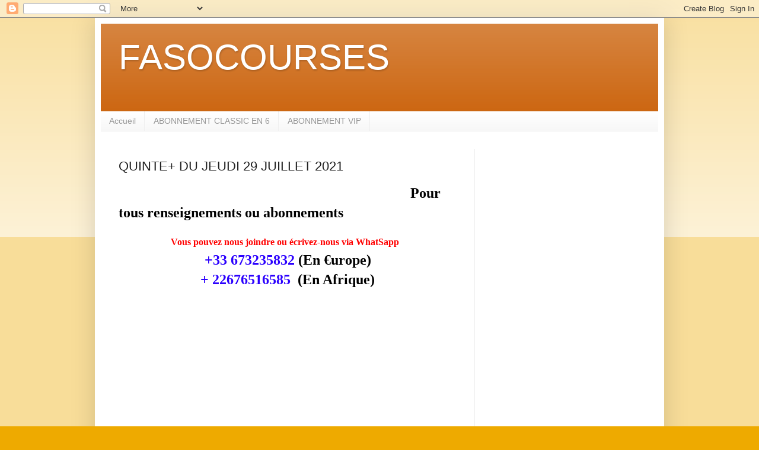

--- FILE ---
content_type: text/html; charset=UTF-8
request_url: https://www.fasocourse.com/2021/07/quinte-du-jeudi-29-juillet-2021.html
body_size: 10864
content:
<!DOCTYPE html>
<html class='v2' dir='ltr' lang='fr'>
<head>
<link href='https://www.blogger.com/static/v1/widgets/335934321-css_bundle_v2.css' rel='stylesheet' type='text/css'/>
<meta content='width=1100' name='viewport'/>
<meta content='text/html; charset=UTF-8' http-equiv='Content-Type'/>
<meta content='blogger' name='generator'/>
<link href='https://www.fasocourse.com/favicon.ico' rel='icon' type='image/x-icon'/>
<link href='https://www.fasocourse.com/2021/07/quinte-du-jeudi-29-juillet-2021.html' rel='canonical'/>
<link rel="alternate" type="application/atom+xml" title="FASOCOURSES - Atom" href="https://www.fasocourse.com/feeds/posts/default" />
<link rel="alternate" type="application/rss+xml" title="FASOCOURSES - RSS" href="https://www.fasocourse.com/feeds/posts/default?alt=rss" />
<link rel="service.post" type="application/atom+xml" title="FASOCOURSES - Atom" href="https://www.blogger.com/feeds/1843919805168218297/posts/default" />

<link rel="alternate" type="application/atom+xml" title="FASOCOURSES - Atom" href="https://www.fasocourse.com/feeds/394725882497034270/comments/default" />
<!--Can't find substitution for tag [blog.ieCssRetrofitLinks]-->
<link href='https://encrypted-tbn0.gstatic.com/images?q=tbn:ANd9GcRyIybhV1X8gtlsg_orObeYyGh0mwAK0smCSMQXun92Id3EIDeJXQ&s' rel='image_src'/>
<meta content='https://www.fasocourse.com/2021/07/quinte-du-jeudi-29-juillet-2021.html' property='og:url'/>
<meta content='QUINTE+ DU JEUDI 29 JUILLET 2021' property='og:title'/>
<meta content='' property='og:description'/>
<meta content='https://lh3.googleusercontent.com/blogger_img_proxy/AEn0k_v1Fengte3ZevlLLzcth7Cq_zq2z14NO_JvIH8X1mJaw42IS6WXjHYJ9mMiwD2zLx_lwyzuFqNs6L1Du63SJpavk0oyN8zHO06fHFi4RQTyeyidwRB2Im8St44RAgEVU39c-0kbb0cnBYqtlzqtzSVU2pDn_z0GGJBShEc8sEb3DLhvB2qFnybU91CpI3wQGw=w1200-h630-p-k-no-nu' property='og:image'/>
<title>FASOCOURSES: QUINTE+ DU JEUDI 29 JUILLET 2021</title>
<style id='page-skin-1' type='text/css'><!--
/*
-----------------------------------------------
Blogger Template Style
Name:     Simple
Designer: Blogger
URL:      www.blogger.com
----------------------------------------------- */
/* Content
----------------------------------------------- */
body {
font: normal normal 12px Arial, Tahoma, Helvetica, FreeSans, sans-serif;
color: #222222;
background: #eeaa00 none repeat scroll top left;
padding: 0 40px 40px 40px;
}
html body .region-inner {
min-width: 0;
max-width: 100%;
width: auto;
}
h2 {
font-size: 22px;
}
a:link {
text-decoration:none;
color: #cc6611;
}
a:visited {
text-decoration:none;
color: #888888;
}
a:hover {
text-decoration:underline;
color: #ff9900;
}
.body-fauxcolumn-outer .fauxcolumn-inner {
background: transparent url(https://resources.blogblog.com/blogblog/data/1kt/simple/body_gradient_tile_light.png) repeat scroll top left;
_background-image: none;
}
.body-fauxcolumn-outer .cap-top {
position: absolute;
z-index: 1;
height: 400px;
width: 100%;
}
.body-fauxcolumn-outer .cap-top .cap-left {
width: 100%;
background: transparent url(https://resources.blogblog.com/blogblog/data/1kt/simple/gradients_light.png) repeat-x scroll top left;
_background-image: none;
}
.content-outer {
-moz-box-shadow: 0 0 40px rgba(0, 0, 0, .15);
-webkit-box-shadow: 0 0 5px rgba(0, 0, 0, .15);
-goog-ms-box-shadow: 0 0 10px #333333;
box-shadow: 0 0 40px rgba(0, 0, 0, .15);
margin-bottom: 1px;
}
.content-inner {
padding: 10px 10px;
}
.content-inner {
background-color: #ffffff;
}
/* Header
----------------------------------------------- */
.header-outer {
background: #cc6611 url(https://resources.blogblog.com/blogblog/data/1kt/simple/gradients_light.png) repeat-x scroll 0 -400px;
_background-image: none;
}
.Header h1 {
font: normal normal 60px Arial, Tahoma, Helvetica, FreeSans, sans-serif;
color: #ffffff;
text-shadow: 1px 2px 3px rgba(0, 0, 0, .2);
}
.Header h1 a {
color: #ffffff;
}
.Header .description {
font-size: 140%;
color: #ffffff;
}
.header-inner .Header .titlewrapper {
padding: 22px 30px;
}
.header-inner .Header .descriptionwrapper {
padding: 0 30px;
}
/* Tabs
----------------------------------------------- */
.tabs-inner .section:first-child {
border-top: 0 solid #eeeeee;
}
.tabs-inner .section:first-child ul {
margin-top: -0;
border-top: 0 solid #eeeeee;
border-left: 0 solid #eeeeee;
border-right: 0 solid #eeeeee;
}
.tabs-inner .widget ul {
background: #f5f5f5 url(https://resources.blogblog.com/blogblog/data/1kt/simple/gradients_light.png) repeat-x scroll 0 -800px;
_background-image: none;
border-bottom: 1px solid #eeeeee;
margin-top: 0;
margin-left: -30px;
margin-right: -30px;
}
.tabs-inner .widget li a {
display: inline-block;
padding: .6em 1em;
font: normal normal 14px Arial, Tahoma, Helvetica, FreeSans, sans-serif;
color: #999999;
border-left: 1px solid #ffffff;
border-right: 1px solid #eeeeee;
}
.tabs-inner .widget li:first-child a {
border-left: none;
}
.tabs-inner .widget li.selected a, .tabs-inner .widget li a:hover {
color: #000000;
background-color: #eeeeee;
text-decoration: none;
}
/* Columns
----------------------------------------------- */
.main-outer {
border-top: 0 solid #eeeeee;
}
.fauxcolumn-left-outer .fauxcolumn-inner {
border-right: 1px solid #eeeeee;
}
.fauxcolumn-right-outer .fauxcolumn-inner {
border-left: 1px solid #eeeeee;
}
/* Headings
----------------------------------------------- */
div.widget > h2,
div.widget h2.title {
margin: 0 0 1em 0;
font: normal bold 11px Arial, Tahoma, Helvetica, FreeSans, sans-serif;
color: #000000;
}
/* Widgets
----------------------------------------------- */
.widget .zippy {
color: #999999;
text-shadow: 2px 2px 1px rgba(0, 0, 0, .1);
}
.widget .popular-posts ul {
list-style: none;
}
/* Posts
----------------------------------------------- */
h2.date-header {
font: normal bold 11px Arial, Tahoma, Helvetica, FreeSans, sans-serif;
}
.date-header span {
background-color: transparent;
color: #222222;
padding: inherit;
letter-spacing: inherit;
margin: inherit;
}
.main-inner {
padding-top: 30px;
padding-bottom: 30px;
}
.main-inner .column-center-inner {
padding: 0 15px;
}
.main-inner .column-center-inner .section {
margin: 0 15px;
}
.post {
margin: 0 0 25px 0;
}
h3.post-title, .comments h4 {
font: normal normal 22px Arial, Tahoma, Helvetica, FreeSans, sans-serif;
margin: .75em 0 0;
}
.post-body {
font-size: 110%;
line-height: 1.4;
position: relative;
}
.post-body img, .post-body .tr-caption-container, .Profile img, .Image img,
.BlogList .item-thumbnail img {
padding: 2px;
background: #ffffff;
border: 1px solid #eeeeee;
-moz-box-shadow: 1px 1px 5px rgba(0, 0, 0, .1);
-webkit-box-shadow: 1px 1px 5px rgba(0, 0, 0, .1);
box-shadow: 1px 1px 5px rgba(0, 0, 0, .1);
}
.post-body img, .post-body .tr-caption-container {
padding: 5px;
}
.post-body .tr-caption-container {
color: #222222;
}
.post-body .tr-caption-container img {
padding: 0;
background: transparent;
border: none;
-moz-box-shadow: 0 0 0 rgba(0, 0, 0, .1);
-webkit-box-shadow: 0 0 0 rgba(0, 0, 0, .1);
box-shadow: 0 0 0 rgba(0, 0, 0, .1);
}
.post-header {
margin: 0 0 1.5em;
line-height: 1.6;
font-size: 90%;
}
.post-footer {
margin: 20px -2px 0;
padding: 5px 10px;
color: #666666;
background-color: #f9f9f9;
border-bottom: 1px solid #eeeeee;
line-height: 1.6;
font-size: 90%;
}
#comments .comment-author {
padding-top: 1.5em;
border-top: 1px solid #eeeeee;
background-position: 0 1.5em;
}
#comments .comment-author:first-child {
padding-top: 0;
border-top: none;
}
.avatar-image-container {
margin: .2em 0 0;
}
#comments .avatar-image-container img {
border: 1px solid #eeeeee;
}
/* Comments
----------------------------------------------- */
.comments .comments-content .icon.blog-author {
background-repeat: no-repeat;
background-image: url([data-uri]);
}
.comments .comments-content .loadmore a {
border-top: 1px solid #999999;
border-bottom: 1px solid #999999;
}
.comments .comment-thread.inline-thread {
background-color: #f9f9f9;
}
.comments .continue {
border-top: 2px solid #999999;
}
/* Accents
---------------------------------------------- */
.section-columns td.columns-cell {
border-left: 1px solid #eeeeee;
}
.blog-pager {
background: transparent none no-repeat scroll top center;
}
.blog-pager-older-link, .home-link,
.blog-pager-newer-link {
background-color: #ffffff;
padding: 5px;
}
.footer-outer {
border-top: 0 dashed #bbbbbb;
}
/* Mobile
----------------------------------------------- */
body.mobile  {
background-size: auto;
}
.mobile .body-fauxcolumn-outer {
background: transparent none repeat scroll top left;
}
.mobile .body-fauxcolumn-outer .cap-top {
background-size: 100% auto;
}
.mobile .content-outer {
-webkit-box-shadow: 0 0 3px rgba(0, 0, 0, .15);
box-shadow: 0 0 3px rgba(0, 0, 0, .15);
}
.mobile .tabs-inner .widget ul {
margin-left: 0;
margin-right: 0;
}
.mobile .post {
margin: 0;
}
.mobile .main-inner .column-center-inner .section {
margin: 0;
}
.mobile .date-header span {
padding: 0.1em 10px;
margin: 0 -10px;
}
.mobile h3.post-title {
margin: 0;
}
.mobile .blog-pager {
background: transparent none no-repeat scroll top center;
}
.mobile .footer-outer {
border-top: none;
}
.mobile .main-inner, .mobile .footer-inner {
background-color: #ffffff;
}
.mobile-index-contents {
color: #222222;
}
.mobile-link-button {
background-color: #cc6611;
}
.mobile-link-button a:link, .mobile-link-button a:visited {
color: #ffffff;
}
.mobile .tabs-inner .section:first-child {
border-top: none;
}
.mobile .tabs-inner .PageList .widget-content {
background-color: #eeeeee;
color: #000000;
border-top: 1px solid #eeeeee;
border-bottom: 1px solid #eeeeee;
}
.mobile .tabs-inner .PageList .widget-content .pagelist-arrow {
border-left: 1px solid #eeeeee;
}

--></style>
<style id='template-skin-1' type='text/css'><!--
body {
min-width: 960px;
}
.content-outer, .content-fauxcolumn-outer, .region-inner {
min-width: 960px;
max-width: 960px;
_width: 960px;
}
.main-inner .columns {
padding-left: 0;
padding-right: 310px;
}
.main-inner .fauxcolumn-center-outer {
left: 0;
right: 310px;
/* IE6 does not respect left and right together */
_width: expression(this.parentNode.offsetWidth -
parseInt("0") -
parseInt("310px") + 'px');
}
.main-inner .fauxcolumn-left-outer {
width: 0;
}
.main-inner .fauxcolumn-right-outer {
width: 310px;
}
.main-inner .column-left-outer {
width: 0;
right: 100%;
margin-left: -0;
}
.main-inner .column-right-outer {
width: 310px;
margin-right: -310px;
}
#layout {
min-width: 0;
}
#layout .content-outer {
min-width: 0;
width: 800px;
}
#layout .region-inner {
min-width: 0;
width: auto;
}
body#layout div.add_widget {
padding: 8px;
}
body#layout div.add_widget a {
margin-left: 32px;
}
--></style>
<link href='https://www.blogger.com/dyn-css/authorization.css?targetBlogID=1843919805168218297&amp;zx=ce55a2e5-92a8-465c-b1fe-6e31b256b88c' media='none' onload='if(media!=&#39;all&#39;)media=&#39;all&#39;' rel='stylesheet'/><noscript><link href='https://www.blogger.com/dyn-css/authorization.css?targetBlogID=1843919805168218297&amp;zx=ce55a2e5-92a8-465c-b1fe-6e31b256b88c' rel='stylesheet'/></noscript>
<meta name='google-adsense-platform-account' content='ca-host-pub-1556223355139109'/>
<meta name='google-adsense-platform-domain' content='blogspot.com'/>

<script async src="https://pagead2.googlesyndication.com/pagead/js/adsbygoogle.js?client=ca-pub-8551662417484065&host=ca-host-pub-1556223355139109" crossorigin="anonymous"></script>

<!-- data-ad-client=ca-pub-8551662417484065 -->

</head>
<body class='loading variant-bold'>
<div class='navbar section' id='navbar' name='Navbar'><div class='widget Navbar' data-version='1' id='Navbar1'><script type="text/javascript">
    function setAttributeOnload(object, attribute, val) {
      if(window.addEventListener) {
        window.addEventListener('load',
          function(){ object[attribute] = val; }, false);
      } else {
        window.attachEvent('onload', function(){ object[attribute] = val; });
      }
    }
  </script>
<div id="navbar-iframe-container"></div>
<script type="text/javascript" src="https://apis.google.com/js/platform.js"></script>
<script type="text/javascript">
      gapi.load("gapi.iframes:gapi.iframes.style.bubble", function() {
        if (gapi.iframes && gapi.iframes.getContext) {
          gapi.iframes.getContext().openChild({
              url: 'https://www.blogger.com/navbar/1843919805168218297?po\x3d394725882497034270\x26origin\x3dhttps://www.fasocourse.com',
              where: document.getElementById("navbar-iframe-container"),
              id: "navbar-iframe"
          });
        }
      });
    </script><script type="text/javascript">
(function() {
var script = document.createElement('script');
script.type = 'text/javascript';
script.src = '//pagead2.googlesyndication.com/pagead/js/google_top_exp.js';
var head = document.getElementsByTagName('head')[0];
if (head) {
head.appendChild(script);
}})();
</script>
</div></div>
<div class='body-fauxcolumns'>
<div class='fauxcolumn-outer body-fauxcolumn-outer'>
<div class='cap-top'>
<div class='cap-left'></div>
<div class='cap-right'></div>
</div>
<div class='fauxborder-left'>
<div class='fauxborder-right'></div>
<div class='fauxcolumn-inner'>
</div>
</div>
<div class='cap-bottom'>
<div class='cap-left'></div>
<div class='cap-right'></div>
</div>
</div>
</div>
<div class='content'>
<div class='content-fauxcolumns'>
<div class='fauxcolumn-outer content-fauxcolumn-outer'>
<div class='cap-top'>
<div class='cap-left'></div>
<div class='cap-right'></div>
</div>
<div class='fauxborder-left'>
<div class='fauxborder-right'></div>
<div class='fauxcolumn-inner'>
</div>
</div>
<div class='cap-bottom'>
<div class='cap-left'></div>
<div class='cap-right'></div>
</div>
</div>
</div>
<div class='content-outer'>
<div class='content-cap-top cap-top'>
<div class='cap-left'></div>
<div class='cap-right'></div>
</div>
<div class='fauxborder-left content-fauxborder-left'>
<div class='fauxborder-right content-fauxborder-right'></div>
<div class='content-inner'>
<header>
<div class='header-outer'>
<div class='header-cap-top cap-top'>
<div class='cap-left'></div>
<div class='cap-right'></div>
</div>
<div class='fauxborder-left header-fauxborder-left'>
<div class='fauxborder-right header-fauxborder-right'></div>
<div class='region-inner header-inner'>
<div class='header section' id='header' name='En-tête'><div class='widget Header' data-version='1' id='Header1'>
<div id='header-inner'>
<div class='titlewrapper'>
<h1 class='title'>
<a href='https://www.fasocourse.com/'>
FASOCOURSES
</a>
</h1>
</div>
<div class='descriptionwrapper'>
<p class='description'><span>
</span></p>
</div>
</div>
</div></div>
</div>
</div>
<div class='header-cap-bottom cap-bottom'>
<div class='cap-left'></div>
<div class='cap-right'></div>
</div>
</div>
</header>
<div class='tabs-outer'>
<div class='tabs-cap-top cap-top'>
<div class='cap-left'></div>
<div class='cap-right'></div>
</div>
<div class='fauxborder-left tabs-fauxborder-left'>
<div class='fauxborder-right tabs-fauxborder-right'></div>
<div class='region-inner tabs-inner'>
<div class='tabs section' id='crosscol' name='Toutes les colonnes'><div class='widget PageList' data-version='1' id='PageList1'>
<h2>Pages</h2>
<div class='widget-content'>
<ul>
<li>
<a href='https://fasocourses.blogspot.com/'>Accueil</a>
</li>
<li>
<a href='https://www.fasocourse.com/p/abonnement-classic-en-6.html'>ABONNEMENT CLASSIC EN 6</a>
</li>
<li>
<a href='https://www.fasocourse.com/p/abonnement-vip.html'>ABONNEMENT VIP</a>
</li>
</ul>
<div class='clear'></div>
</div>
</div></div>
<div class='tabs no-items section' id='crosscol-overflow' name='Cross-Column 2'></div>
</div>
</div>
<div class='tabs-cap-bottom cap-bottom'>
<div class='cap-left'></div>
<div class='cap-right'></div>
</div>
</div>
<div class='main-outer'>
<div class='main-cap-top cap-top'>
<div class='cap-left'></div>
<div class='cap-right'></div>
</div>
<div class='fauxborder-left main-fauxborder-left'>
<div class='fauxborder-right main-fauxborder-right'></div>
<div class='region-inner main-inner'>
<div class='columns fauxcolumns'>
<div class='fauxcolumn-outer fauxcolumn-center-outer'>
<div class='cap-top'>
<div class='cap-left'></div>
<div class='cap-right'></div>
</div>
<div class='fauxborder-left'>
<div class='fauxborder-right'></div>
<div class='fauxcolumn-inner'>
</div>
</div>
<div class='cap-bottom'>
<div class='cap-left'></div>
<div class='cap-right'></div>
</div>
</div>
<div class='fauxcolumn-outer fauxcolumn-left-outer'>
<div class='cap-top'>
<div class='cap-left'></div>
<div class='cap-right'></div>
</div>
<div class='fauxborder-left'>
<div class='fauxborder-right'></div>
<div class='fauxcolumn-inner'>
</div>
</div>
<div class='cap-bottom'>
<div class='cap-left'></div>
<div class='cap-right'></div>
</div>
</div>
<div class='fauxcolumn-outer fauxcolumn-right-outer'>
<div class='cap-top'>
<div class='cap-left'></div>
<div class='cap-right'></div>
</div>
<div class='fauxborder-left'>
<div class='fauxborder-right'></div>
<div class='fauxcolumn-inner'>
</div>
</div>
<div class='cap-bottom'>
<div class='cap-left'></div>
<div class='cap-right'></div>
</div>
</div>
<!-- corrects IE6 width calculation -->
<div class='columns-inner'>
<div class='column-center-outer'>
<div class='column-center-inner'>
<div class='main section' id='main' name='Principal'><div class='widget Blog' data-version='1' id='Blog1'>
<div class='blog-posts hfeed'>

          <div class="date-outer">
        

          <div class="date-posts">
        
<div class='post-outer'>
<div class='post hentry uncustomized-post-template' itemprop='blogPost' itemscope='itemscope' itemtype='http://schema.org/BlogPosting'>
<meta content='https://encrypted-tbn0.gstatic.com/images?q=tbn:ANd9GcRyIybhV1X8gtlsg_orObeYyGh0mwAK0smCSMQXun92Id3EIDeJXQ&s' itemprop='image_url'/>
<meta content='1843919805168218297' itemprop='blogId'/>
<meta content='394725882497034270' itemprop='postId'/>
<a name='394725882497034270'></a>
<h3 class='post-title entry-title' itemprop='name'>
QUINTE+ DU JEUDI 29 JUILLET 2021
</h3>
<div class='post-header'>
<div class='post-header-line-1'></div>
</div>
<div class='post-body entry-content' id='post-body-394725882497034270' itemprop='description articleBody'>
<p>&nbsp; &nbsp; &nbsp; &nbsp; &nbsp; &nbsp; &nbsp; &nbsp; &nbsp; &nbsp; &nbsp; &nbsp; &nbsp; &nbsp; &nbsp; &nbsp; &nbsp; &nbsp; &nbsp; &nbsp; &nbsp; &nbsp; &nbsp; &nbsp; &nbsp; &nbsp; &nbsp; &nbsp; &nbsp; &nbsp; &nbsp; &nbsp; &nbsp; &nbsp; &nbsp; &nbsp; &nbsp; &nbsp; &nbsp; &nbsp; &nbsp; &nbsp; &nbsp; &nbsp; &nbsp; &nbsp; &nbsp; &nbsp; &nbsp; &nbsp; &nbsp; &nbsp; &nbsp; &nbsp; &nbsp; &nbsp; &nbsp; &nbsp; &nbsp; &nbsp;&nbsp;<b style="text-align: center;">&nbsp; &nbsp;<b style="background-color: white; color: #444444; font-family: georgia, palatino; font-size: x-large;"><b><b><b><b><b><b><b><b><span style="color: red; font-size: medium;"><b><span style="color: blue;"><span style="font-size: x-large;"><span style="color: black;"><span style="font-family: georgia, &quot;times new roman&quot;, serif;"><span style="font-family: georgia, palatino;"><b><b><b><b><b><b><b><b><b><span style="font-family: georgia, &quot;times new roman&quot;, serif;"><span style="font-size: large;"><span style="font-family: georgia, palatino;"><b><b><b><b><b><b><b><b><b><span style="color: red; font-size: medium;"><b><span style="color: blue;"><span style="font-size: x-large;"><span style="color: black;"><span style="font-family: georgia, &quot;times new roman&quot;, serif;"><span style="font-family: georgia, palatino;"><b><b><b><b><b><b><b><b><b><span class="r972">Pour tous renseignements ou abonnements</span></b></b></b></b></b></b></b></b></b></span></span></span></span></span></b></span></b></b></b></b></b></b></b></b></b></span></span></span></b></b></b></b></b></b></b></b></b></span></span></span></span></span></b></span></b></b></b></b></b></b></b></b></b></b></p><b style="text-align: center;"></b><div style="background-color: white; color: #444444; font-family: Arial, Tahoma, Helvetica, FreeSans, sans-serif; font-size: 13px; text-align: center;"><span style="font-family: georgia, &quot;times new roman&quot;, serif;"><span style="font-size: large;"><span style="font-family: georgia, palatino;"><b><b><b><b><b><b><b><b><b><span style="color: red; font-size: medium;"><b><span style="color: blue;"><span style="font-size: x-large;"><span style="color: black;"><span style="color: red;"><span style="font-size: medium;">Vous pouvez nous joindre ou écrivez-nous via WhatSapp&nbsp;</span></span>&nbsp;</span></span></span></b></span></b></b></b></b></b></b></b></b></b></span></span></span><div><span style="font-family: georgia, &quot;times new roman&quot;, serif;"><span style="font-size: large;"><span style="font-family: georgia, palatino;"><b><b><b><b><b><b><b><b><b><span style="color: red; font-size: medium;"><b><span style="color: blue;"><span style="font-size: x-large;"><span style="color: black;"><span style="color: #2b00fe;">+33 673235832</span>&nbsp;(En &#8364;urope)</span></span></span></b></span></b></b></b></b></b></b></b></b></b></span></span></span></div><span style="font-family: georgia, &quot;times new roman&quot;, serif;"><span style="font-size: large;"><span style="font-family: georgia, palatino;"><b><b><b><b><b><b><b><b><b><span style="color: red; font-size: medium;"><b><span style="color: blue;"><span style="font-size: x-large;"><span style="color: black;"><span style="color: #2b00fe;">+ 22676516585&nbsp;</span>&nbsp;(En Afrique)</span></span></span></b></span></b></b></b></b></b></b></b></b></b></span></span></span></div><p style="text-align: center;"><img class="irc_mut" data-atf="0" height="379" src="https://encrypted-tbn0.gstatic.com/images?q=tbn:ANd9GcRyIybhV1X8gtlsg_orObeYyGh0mwAK0smCSMQXun92Id3EIDeJXQ&amp;s" style="background-attachment: initial; background-clip: initial; background-image: initial; background-origin: initial; background-position: initial; background-repeat: initial; background-size: initial; border-radius: 0px; border: 1px solid transparent; box-shadow: rgba(0, 0, 0, 0.2) 0px 0px 0px; color: #444444; font-family: georgia, &quot;times new roman&quot;, serif; font-size: xx-small; margin-bottom: 0px; margin-top: 0px; padding: 8px; text-decoration-line: underline;" width="512" /></p><div class="date-outer"><div class="date-posts"><div class="post-outer"><div class="post hentry uncustomized-post-template" itemprop="blogPost" itemscope="itemscope" itemtype="http://schema.org/BlogPosting" style="margin: 0px 0px 25px; min-height: 0px; position: relative;"><div class="post-body entry-content" id="post-body-372136134112960722" itemprop="description articleBody" style="line-height: 1.4; position: relative; width: 620px;"><h2 style="font-size: 22px; margin: 0px; position: relative; text-align: center;"></h2><h2 style="font-size: 22px; margin: 0px; position: relative; text-align: center;"></h2><h2 style="margin: 0px; position: relative; text-align: center;"><span style="font-size: x-large;"><span style="background-color: white;"><span style="font-family: times;">JEUDI 29 JUILLET 2021<br /></span></span></span><div><span style="color: #2b00fe; font-family: times; font-size: large;"><a href="https://www.geny.com/partants-pmu/2021-01-18-vincennes-pmu-prix-de-brionne_c1200248;jsessionid=A512C9F908A8FF5170C95D3A777DB326" style="background-color: white; font-weight: 400; text-align: left; text-decoration-line: none;"><span>29/07/2021 - Clairefontaine</span><span style="font-style: inherit;">&nbsp;- Prix&nbsp;</span></a>Grande Course de Haies<br style="background-color: white; font-weight: 400; text-align: left;" /><span style="background-color: white; font-weight: 400; text-align: left;">Haies - 3600m | Réunion&nbsp;1 - Course n&#176;8</span></span></div><div><a href="https://www.geny.com/partants-pmu/2021-01-17-vincennes-pmu-prix-amerique-races-zeturf-qualif-6-prix-de-belgique_c1200204;jsessionid=A512C9F908A8FF5170C95D3A777DB326" style="background-color: white; color: #333333; font-family: verdana, arial, helvetica, sans-serif; font-size: 11.05px; font-weight: 400; text-align: left;" target="_blank" title="Arrivees et rapports"><img alt="Paris PMU" class="pictosParisPMU" height="17" src="https://static.geny.com/web/images/pictos/paris/sct2tqqm_01.gif" style="border: 0px; margin-top: 3px;" width="381" /></a></div></h2><h2 style="margin: 0px; position: relative; text-align: center;"><span style="color: red; font-family: times; font-size: large;"><span style="background-color: white;">Les Chevaux à suivre du Quinté+:&nbsp;</span></span></h2><div style="text-align: center;"><span style="color: red; font-family: times;"><span style="background-color: white; font-size: large;"><b>04-08-11-07</b></span></span></div><div style="text-align: center;"><span style="color: red; font-family: times; font-size: large;"><span style="background-color: white;"><b>La Sélection Quinté+ Ou 4+1:</b></span></span></div><div style="text-align: center;"><span style="color: red; font-family: times; font-size: large;"><span style="background-color: white;"><b>04-08-11-07-10-06-12-03</b></span></span></div><span style="font-family: times; font-size: 13.2px;"><span style="background-color: white; font-size: x-large;"></span></span><h2 style="margin: 0px; position: relative; text-align: center;"><span style="background-color: #cfe2f3; font-size: 22px;"><span style="color: #2b00fe; font-family: times;">Pronostics des abonnés</span></span></h2><h2 style="margin: 0px; position: relative; text-align: center;"><span style="font-size: small;"><img alt="" height="49" src="https://blogger.googleusercontent.com/img/proxy/AVvXsEhg8HZFk1MATbdyagW9ZZU2QJtRuOZn4bk_NTTT3WiNYM8KsOgP9c0a_oJxxMxcUDWBlxp_BcLnitFZztk_VlP0u0FQ3YjEAQLIl1ONy-477S-y8SAMUQdVhC_iga_bYi1dFk8=w285-h49" style="background: rgb(255, 255, 255); box-shadow: rgba(0, 0, 0, 0.5) 1px 1px 5px; color: #333333; font-family: Arial, Tahoma, Helvetica, FreeSans, sans-serif; padding: 8px;" width="285" /></span></h2><h2 style="font-size: 22px; margin: 0px; position: relative;"></h2><h2 style="margin: 0px; position: relative; text-align: center;"><span style="font-family: times;"><span style="font-size: large;"><span><span style="background-color: #01ffff; color: red;">COUPLES VIP</span><span style="background-color: white; font-size: 22px;">&nbsp;:</span></span><span style="background-color: white; font-size: 22px;">&nbsp;</span></span><i style="background-color: white;"><span style="color: #0033ff;"><span style="color: red;"><b><span><span style="color: black; font-style: normal; font-variant-east-asian: normal; font-variant-numeric: normal; font-weight: normal; line-height: normal;"><span style="color: red;"><span><span style="color: blue;"><span><b><b><span style="color: black;"><b><span style="color: #003366;"><b><b><b><b><b><b><span style="color: black;"><b><span style="color: #003366;"><b><b><b><b><b><b><b><b><b><b><b><span style="font-size: large;"><span><b><b><span style="color: black;"><b><span style="color: #003366;"><b><b><span><span><b><b><span>11-10</span></b></b></span></span></b></b></span></b></span></b></b></span></span></b></b></b></b></b></b></b></b></b></b></b></span></b></span></b></b></b></b></b></b></span></b></span></b></b></span></span></span></span></span></span></b></span></span></i></span></h2><h2 style="font-size: 22px; margin: 0px; position: relative; text-align: center;"><span style="background-color: #cfe2f3; color: red;">PR0NOS VIP</span>&nbsp;: 11-10-05-13-04-03</h2><h2 style="margin: 0px; position: relative; text-align: center;"><span style="font-family: times; font-size: large;"><span style="background-color: white; color: #2b00fe; font-weight: 400;">1 Mois 250e (164000f)</span><br style="background-color: white; font-weight: 400;" /><span style="background-color: white; color: #2b00fe; font-weight: 400;">Paiement par orange-monay</span><br style="background-color: white; font-weight: 400;" /><span face="&quot;verdana&quot; , sans-serif" style="background-color: white; color: #2b00fe; font-weight: 400;">+226.76.51.65.85</span></span></h2><h2 style="margin: 0px; position: relative; text-align: center;"><span style="font-family: times; font-size: large;"><span face="&quot;verdana&quot; , sans-serif" style="background-color: white; color: #0b5394; font-weight: 400;">émail: lesprogres8@gmail.com&nbsp;</span></span></h2></div></div></div></div></div>
<div style='clear: both;'></div>
</div>
<div class='post-footer'>
<div class='post-footer-line post-footer-line-1'>
<span class='post-author vcard'>
</span>
<span class='post-timestamp'>
</span>
<span class='post-comment-link'>
</span>
<span class='post-icons'>
</span>
<div class='post-share-buttons goog-inline-block'>
<a class='goog-inline-block share-button sb-email' href='https://www.blogger.com/share-post.g?blogID=1843919805168218297&postID=394725882497034270&target=email' target='_blank' title='Envoyer par e-mail'><span class='share-button-link-text'>Envoyer par e-mail</span></a><a class='goog-inline-block share-button sb-blog' href='https://www.blogger.com/share-post.g?blogID=1843919805168218297&postID=394725882497034270&target=blog' onclick='window.open(this.href, "_blank", "height=270,width=475"); return false;' target='_blank' title='BlogThis!'><span class='share-button-link-text'>BlogThis!</span></a><a class='goog-inline-block share-button sb-twitter' href='https://www.blogger.com/share-post.g?blogID=1843919805168218297&postID=394725882497034270&target=twitter' target='_blank' title='Partager sur X'><span class='share-button-link-text'>Partager sur X</span></a><a class='goog-inline-block share-button sb-facebook' href='https://www.blogger.com/share-post.g?blogID=1843919805168218297&postID=394725882497034270&target=facebook' onclick='window.open(this.href, "_blank", "height=430,width=640"); return false;' target='_blank' title='Partager sur Facebook'><span class='share-button-link-text'>Partager sur Facebook</span></a><a class='goog-inline-block share-button sb-pinterest' href='https://www.blogger.com/share-post.g?blogID=1843919805168218297&postID=394725882497034270&target=pinterest' target='_blank' title='Partager sur Pinterest'><span class='share-button-link-text'>Partager sur Pinterest</span></a>
</div>
</div>
<div class='post-footer-line post-footer-line-2'>
<span class='post-labels'>
</span>
</div>
<div class='post-footer-line post-footer-line-3'>
<span class='post-location'>
</span>
</div>
</div>
</div>
<div class='comments' id='comments'>
<a name='comments'></a>
</div>
</div>

        </div></div>
      
</div>
<div class='blog-pager' id='blog-pager'>
<span id='blog-pager-newer-link'>
<a class='blog-pager-newer-link' href='https://www.fasocourse.com/2021/07/quinte-du-vendredi-30-juillet-2021.html' id='Blog1_blog-pager-newer-link' title='Article plus récent'>Article plus récent</a>
</span>
<span id='blog-pager-older-link'>
<a class='blog-pager-older-link' href='https://www.fasocourse.com/2021/07/quinte-du-mercredi-28-juillet-2021.html' id='Blog1_blog-pager-older-link' title='Article plus ancien'>Article plus ancien</a>
</span>
<a class='home-link' href='https://www.fasocourse.com/'>Accueil</a>
</div>
<div class='clear'></div>
<div class='post-feeds'>
</div>
</div></div>
</div>
</div>
<div class='column-left-outer'>
<div class='column-left-inner'>
<aside>
</aside>
</div>
</div>
<div class='column-right-outer'>
<div class='column-right-inner'>
<aside>
<div class='sidebar section' id='sidebar-right-1'><div class='widget HTML' data-version='1' id='HTML4'>
<div class='widget-content'>
<script async="async" src="https://pagead2.googlesyndication.com/pagead/js/adsbygoogle.js?client=ca-pub-8551662417484065" crossorigin="anonymous"></script>
<!-- galopfrance_sidebar-right-1_AdSense4_300x250_as -->
<ins class="adsbygoogle"
     style="display:block"
     data-ad-client="ca-pub-8551662417484065"
     data-ad-slot="2480847545"
     data-ad-format="auto"></ins>
<script>
     (adsbygoogle = window.adsbygoogle || []).push({});
</script>
</div>
<div class='clear'></div>
</div></div>
<table border='0' cellpadding='0' cellspacing='0' class='section-columns columns-2'>
<tbody>
<tr>
<td class='first columns-cell'>
<div class='sidebar section' id='sidebar-right-2-1'><div class='widget HTML' data-version='1' id='HTML3'>
<div class='widget-content'>
<script async="async" src="https://pagead2.googlesyndication.com/pagead/js/adsbygoogle.js?client=ca-pub-8551662417484065" crossorigin="anonymous"></script>
<!-- galopfrance_sidebar-right-1_AdSense4_300x250_as -->
<ins class="adsbygoogle"
     style="display:block"
     data-ad-client="ca-pub-8551662417484065"
     data-ad-slot="2480847545"
     data-ad-format="auto"></ins>
<script>
     (adsbygoogle = window.adsbygoogle || []).push({});
</script>
</div>
<div class='clear'></div>
</div><div class='widget LinkList' data-version='1' id='LinkList1'>
<h2>TOP PARTENAIRES</h2>
<div class='widget-content'>
<ul>
<li><a href='https://www.toptierce.net/index.php'>TOPTIERCE.NET</a></li>
<li><a href='http://www.root-top.com/topsite/toptierce'>TOPTIERCE</a></li>
<li><a href='https://gazettedupmu2.blogspot.com/'>GAZETTEDUPMU2</a></li>
<li><a href='https://www.miroirpmu.com/'>MIROIRPMU</a></li>
<li><a href='https://www.ogalopcourse.com/'>OGALOPCOURSE</a></li>
<li><a href='https://www.burkinafasoturf.com/'>BURKINAFASOTURF</a></li>
<li><a href='http://www.pmumalins.com/'>PMUMALIN</a></li>
<li><a href='http://www.root-top.com/topsite/simplejeux'>SIMPLEJEUX</a></li>
<li><a href='https://www.courseinfos.com/'>COURSEINFOS</a></li>
<li><a href='http://www.root-top.com/topsite/classement_general'>CLASSEMENT-GENERAL</a></li>
<li><a href='https://cissonturf.fr/'>CISSONTURF</a></li>
<li><a href='https://clemillionnairevip.blogspot.com/'>CLEMILLIONNAIREVIP</a></li>
<li><a href='https://www.ogalopcourse.com/'>OGALOPCOURSE</a></li>
<li><a href='https://topgagnant1.blogspot.com/'>TOPGAGNANT1</a></li>
</ul>
<div class='clear'></div>
</div>
</div>
</div>
</td>
<td class='columns-cell'>
<div class='sidebar no-items section' id='sidebar-right-2-2'>
</div>
</td>
</tr>
</tbody>
</table>
<div class='sidebar section' id='sidebar-right-3'><div class='widget ContactForm' data-version='1' id='ContactForm1'>
<h2 class='title'>Formulaire de contact</h2>
<div class='contact-form-widget'>
<div class='form'>
<form name='contact-form'>
<p></p>
Nom
<br/>
<input class='contact-form-name' id='ContactForm1_contact-form-name' name='name' size='30' type='text' value=''/>
<p></p>
E-mail
<span style='font-weight: bolder;'>*</span>
<br/>
<input class='contact-form-email' id='ContactForm1_contact-form-email' name='email' size='30' type='text' value=''/>
<p></p>
Message
<span style='font-weight: bolder;'>*</span>
<br/>
<textarea class='contact-form-email-message' cols='25' id='ContactForm1_contact-form-email-message' name='email-message' rows='5'></textarea>
<p></p>
<input class='contact-form-button contact-form-button-submit' id='ContactForm1_contact-form-submit' type='button' value='Envoyer'/>
<p></p>
<div style='text-align: center; max-width: 222px; width: 100%'>
<p class='contact-form-error-message' id='ContactForm1_contact-form-error-message'></p>
<p class='contact-form-success-message' id='ContactForm1_contact-form-success-message'></p>
</div>
</form>
</div>
</div>
<div class='clear'></div>
</div></div>
</aside>
</div>
</div>
</div>
<div style='clear: both'></div>
<!-- columns -->
</div>
<!-- main -->
</div>
</div>
<div class='main-cap-bottom cap-bottom'>
<div class='cap-left'></div>
<div class='cap-right'></div>
</div>
</div>
<footer>
<div class='footer-outer'>
<div class='footer-cap-top cap-top'>
<div class='cap-left'></div>
<div class='cap-right'></div>
</div>
<div class='fauxborder-left footer-fauxborder-left'>
<div class='fauxborder-right footer-fauxborder-right'></div>
<div class='region-inner footer-inner'>
<div class='foot section' id='footer-1'><div class='widget HTML' data-version='1' id='HTML5'>
<div class='widget-content'>
<script async="async" src="https://pagead2.googlesyndication.com/pagead/js/adsbygoogle.js?client=ca-pub-8551662417484065" crossorigin="anonymous"></script>
<!-- galopfrance_sidebar-right-1_AdSense4_300x250_as -->
<ins class="adsbygoogle"
     style="display:block"
     data-ad-client="ca-pub-8551662417484065"
     data-ad-slot="2480847545"
     data-ad-format="auto"></ins>
<script>
     (adsbygoogle = window.adsbygoogle || []).push({});
</script>
</div>
<div class='clear'></div>
</div></div>
<table border='0' cellpadding='0' cellspacing='0' class='section-columns columns-2'>
<tbody>
<tr>
<td class='first columns-cell'>
<div class='foot section' id='footer-2-1'><div class='widget HTML' data-version='1' id='HTML8'>
<div class='widget-content'>
<script async="async" src="https://pagead2.googlesyndication.com/pagead/js/adsbygoogle.js?client=ca-pub-8551662417484065" crossorigin="anonymous"></script>
<!-- galopfrance_sidebar-right-1_AdSense4_300x250_as -->
<ins class="adsbygoogle"
     style="display:block"
     data-ad-client="ca-pub-8551662417484065"
     data-ad-slot="2480847545"
     data-ad-format="auto"></ins>
<script>
     (adsbygoogle = window.adsbygoogle || []).push({});
</script>
</div>
<div class='clear'></div>
</div></div>
</td>
<td class='columns-cell'>
<div class='foot section' id='footer-2-2'><div class='widget HTML' data-version='1' id='HTML6'>
<div class='widget-content'>
<script async="async" src="https://pagead2.googlesyndication.com/pagead/js/adsbygoogle.js?client=ca-pub-8551662417484065" crossorigin="anonymous"></script>
<!-- galopfrance_sidebar-right-1_AdSense4_300x250_as -->
<ins class="adsbygoogle"
     style="display:block"
     data-ad-client="ca-pub-8551662417484065"
     data-ad-slot="2480847545"
     data-ad-format="auto"></ins>
<script>
     (adsbygoogle = window.adsbygoogle || []).push({});
</script>
</div>
<div class='clear'></div>
</div></div>
</td>
</tr>
</tbody>
</table>
<!-- outside of the include in order to lock Attribution widget -->
<div class='foot section' id='footer-3' name='Pied de page'><div class='widget Attribution' data-version='1' id='Attribution1'>
<div class='widget-content' style='text-align: center;'>
Thème Simple. Fourni par <a href='https://www.blogger.com' target='_blank'>Blogger</a>.
</div>
<div class='clear'></div>
</div><div class='widget HTML' data-version='1' id='HTML7'>
<div class='widget-content'>
<script async="async" src="https://pagead2.googlesyndication.com/pagead/js/adsbygoogle.js?client=ca-pub-8551662417484065" crossorigin="anonymous"></script>
<!-- galopfrance_sidebar-right-1_AdSense4_300x250_as -->
<ins class="adsbygoogle"
     style="display:block"
     data-ad-client="ca-pub-8551662417484065"
     data-ad-slot="2480847545"
     data-ad-format="auto"></ins>
<script>
     (adsbygoogle = window.adsbygoogle || []).push({});
</script>
</div>
<div class='clear'></div>
</div></div>
</div>
</div>
<div class='footer-cap-bottom cap-bottom'>
<div class='cap-left'></div>
<div class='cap-right'></div>
</div>
</div>
</footer>
<!-- content -->
</div>
</div>
<div class='content-cap-bottom cap-bottom'>
<div class='cap-left'></div>
<div class='cap-right'></div>
</div>
</div>
</div>
<script type='text/javascript'>
    window.setTimeout(function() {
        document.body.className = document.body.className.replace('loading', '');
      }, 10);
  </script>

<script type="text/javascript" src="https://www.blogger.com/static/v1/widgets/2028843038-widgets.js"></script>
<script type='text/javascript'>
window['__wavt'] = 'AOuZoY6PnnH-87aAS3Kjb77f0v3eN4CGJw:1769302715677';_WidgetManager._Init('//www.blogger.com/rearrange?blogID\x3d1843919805168218297','//www.fasocourse.com/2021/07/quinte-du-jeudi-29-juillet-2021.html','1843919805168218297');
_WidgetManager._SetDataContext([{'name': 'blog', 'data': {'blogId': '1843919805168218297', 'title': 'FASOCOURSES', 'url': 'https://www.fasocourse.com/2021/07/quinte-du-jeudi-29-juillet-2021.html', 'canonicalUrl': 'https://www.fasocourse.com/2021/07/quinte-du-jeudi-29-juillet-2021.html', 'homepageUrl': 'https://www.fasocourse.com/', 'searchUrl': 'https://www.fasocourse.com/search', 'canonicalHomepageUrl': 'https://www.fasocourse.com/', 'blogspotFaviconUrl': 'https://www.fasocourse.com/favicon.ico', 'bloggerUrl': 'https://www.blogger.com', 'hasCustomDomain': true, 'httpsEnabled': true, 'enabledCommentProfileImages': true, 'gPlusViewType': 'FILTERED_POSTMOD', 'adultContent': false, 'analyticsAccountNumber': '', 'encoding': 'UTF-8', 'locale': 'fr', 'localeUnderscoreDelimited': 'fr', 'languageDirection': 'ltr', 'isPrivate': false, 'isMobile': false, 'isMobileRequest': false, 'mobileClass': '', 'isPrivateBlog': false, 'isDynamicViewsAvailable': true, 'feedLinks': '\x3clink rel\x3d\x22alternate\x22 type\x3d\x22application/atom+xml\x22 title\x3d\x22FASOCOURSES - Atom\x22 href\x3d\x22https://www.fasocourse.com/feeds/posts/default\x22 /\x3e\n\x3clink rel\x3d\x22alternate\x22 type\x3d\x22application/rss+xml\x22 title\x3d\x22FASOCOURSES - RSS\x22 href\x3d\x22https://www.fasocourse.com/feeds/posts/default?alt\x3drss\x22 /\x3e\n\x3clink rel\x3d\x22service.post\x22 type\x3d\x22application/atom+xml\x22 title\x3d\x22FASOCOURSES - Atom\x22 href\x3d\x22https://www.blogger.com/feeds/1843919805168218297/posts/default\x22 /\x3e\n\n\x3clink rel\x3d\x22alternate\x22 type\x3d\x22application/atom+xml\x22 title\x3d\x22FASOCOURSES - Atom\x22 href\x3d\x22https://www.fasocourse.com/feeds/394725882497034270/comments/default\x22 /\x3e\n', 'meTag': '', 'adsenseClientId': 'ca-pub-8551662417484065', 'adsenseHostId': 'ca-host-pub-1556223355139109', 'adsenseHasAds': true, 'adsenseAutoAds': true, 'boqCommentIframeForm': true, 'loginRedirectParam': '', 'view': '', 'dynamicViewsCommentsSrc': '//www.blogblog.com/dynamicviews/4224c15c4e7c9321/js/comments.js', 'dynamicViewsScriptSrc': '//www.blogblog.com/dynamicviews/6e0d22adcfa5abea', 'plusOneApiSrc': 'https://apis.google.com/js/platform.js', 'disableGComments': true, 'interstitialAccepted': false, 'sharing': {'platforms': [{'name': 'Obtenir le lien', 'key': 'link', 'shareMessage': 'Obtenir le lien', 'target': ''}, {'name': 'Facebook', 'key': 'facebook', 'shareMessage': 'Partager sur Facebook', 'target': 'facebook'}, {'name': 'BlogThis!', 'key': 'blogThis', 'shareMessage': 'BlogThis!', 'target': 'blog'}, {'name': 'X', 'key': 'twitter', 'shareMessage': 'Partager sur X', 'target': 'twitter'}, {'name': 'Pinterest', 'key': 'pinterest', 'shareMessage': 'Partager sur Pinterest', 'target': 'pinterest'}, {'name': 'E-mail', 'key': 'email', 'shareMessage': 'E-mail', 'target': 'email'}], 'disableGooglePlus': true, 'googlePlusShareButtonWidth': 0, 'googlePlusBootstrap': '\x3cscript type\x3d\x22text/javascript\x22\x3ewindow.___gcfg \x3d {\x27lang\x27: \x27fr\x27};\x3c/script\x3e'}, 'hasCustomJumpLinkMessage': true, 'jumpLinkMessage': 'Read more \xbb', 'pageType': 'item', 'postId': '394725882497034270', 'postImageThumbnailUrl': 'https://blogger.googleusercontent.com/img/proxy/AVvXsEhg8HZFk1MATbdyagW9ZZU2QJtRuOZn4bk_NTTT3WiNYM8KsOgP9c0a_oJxxMxcUDWBlxp_BcLnitFZztk_VlP0u0FQ3YjEAQLIl1ONy-477S-y8SAMUQdVhC_iga_bYi1dFk8\x3ds72-w285-c-h49', 'postImageUrl': 'https://encrypted-tbn0.gstatic.com/images?q\x3dtbn:ANd9GcRyIybhV1X8gtlsg_orObeYyGh0mwAK0smCSMQXun92Id3EIDeJXQ\x26s', 'pageName': 'QUINTE+ DU JEUDI 29 JUILLET 2021', 'pageTitle': 'FASOCOURSES: QUINTE+ DU JEUDI 29 JUILLET 2021', 'metaDescription': ''}}, {'name': 'features', 'data': {}}, {'name': 'messages', 'data': {'edit': 'Modifier', 'linkCopiedToClipboard': 'Lien copi\xe9 dans le presse-papiers\xa0!', 'ok': 'OK', 'postLink': 'Publier le lien'}}, {'name': 'template', 'data': {'name': 'Simple', 'localizedName': 'Simple', 'isResponsive': false, 'isAlternateRendering': false, 'isCustom': false, 'variant': 'bold', 'variantId': 'bold'}}, {'name': 'view', 'data': {'classic': {'name': 'classic', 'url': '?view\x3dclassic'}, 'flipcard': {'name': 'flipcard', 'url': '?view\x3dflipcard'}, 'magazine': {'name': 'magazine', 'url': '?view\x3dmagazine'}, 'mosaic': {'name': 'mosaic', 'url': '?view\x3dmosaic'}, 'sidebar': {'name': 'sidebar', 'url': '?view\x3dsidebar'}, 'snapshot': {'name': 'snapshot', 'url': '?view\x3dsnapshot'}, 'timeslide': {'name': 'timeslide', 'url': '?view\x3dtimeslide'}, 'isMobile': false, 'title': 'QUINTE+ DU JEUDI 29 JUILLET 2021', 'description': '', 'featuredImage': 'https://lh3.googleusercontent.com/blogger_img_proxy/AEn0k_v1Fengte3ZevlLLzcth7Cq_zq2z14NO_JvIH8X1mJaw42IS6WXjHYJ9mMiwD2zLx_lwyzuFqNs6L1Du63SJpavk0oyN8zHO06fHFi4RQTyeyidwRB2Im8St44RAgEVU39c-0kbb0cnBYqtlzqtzSVU2pDn_z0GGJBShEc8sEb3DLhvB2qFnybU91CpI3wQGw', 'url': 'https://www.fasocourse.com/2021/07/quinte-du-jeudi-29-juillet-2021.html', 'type': 'item', 'isSingleItem': true, 'isMultipleItems': false, 'isError': false, 'isPage': false, 'isPost': true, 'isHomepage': false, 'isArchive': false, 'isLabelSearch': false, 'postId': 394725882497034270}}]);
_WidgetManager._RegisterWidget('_NavbarView', new _WidgetInfo('Navbar1', 'navbar', document.getElementById('Navbar1'), {}, 'displayModeFull'));
_WidgetManager._RegisterWidget('_HeaderView', new _WidgetInfo('Header1', 'header', document.getElementById('Header1'), {}, 'displayModeFull'));
_WidgetManager._RegisterWidget('_PageListView', new _WidgetInfo('PageList1', 'crosscol', document.getElementById('PageList1'), {'title': 'Pages', 'links': [{'isCurrentPage': false, 'href': 'https://fasocourses.blogspot.com/', 'title': 'Accueil'}, {'isCurrentPage': false, 'href': 'https://www.fasocourse.com/p/abonnement-classic-en-6.html', 'id': '4004804031871174404', 'title': 'ABONNEMENT CLASSIC EN 6'}, {'isCurrentPage': false, 'href': 'https://www.fasocourse.com/p/abonnement-vip.html', 'id': '7837763854530982269', 'title': 'ABONNEMENT VIP'}], 'mobile': false, 'showPlaceholder': true, 'hasCurrentPage': false}, 'displayModeFull'));
_WidgetManager._RegisterWidget('_BlogView', new _WidgetInfo('Blog1', 'main', document.getElementById('Blog1'), {'cmtInteractionsEnabled': false, 'lightboxEnabled': true, 'lightboxModuleUrl': 'https://www.blogger.com/static/v1/jsbin/4062214180-lbx__fr.js', 'lightboxCssUrl': 'https://www.blogger.com/static/v1/v-css/828616780-lightbox_bundle.css'}, 'displayModeFull'));
_WidgetManager._RegisterWidget('_HTMLView', new _WidgetInfo('HTML4', 'sidebar-right-1', document.getElementById('HTML4'), {}, 'displayModeFull'));
_WidgetManager._RegisterWidget('_HTMLView', new _WidgetInfo('HTML3', 'sidebar-right-2-1', document.getElementById('HTML3'), {}, 'displayModeFull'));
_WidgetManager._RegisterWidget('_LinkListView', new _WidgetInfo('LinkList1', 'sidebar-right-2-1', document.getElementById('LinkList1'), {}, 'displayModeFull'));
_WidgetManager._RegisterWidget('_ContactFormView', new _WidgetInfo('ContactForm1', 'sidebar-right-3', document.getElementById('ContactForm1'), {'contactFormMessageSendingMsg': 'Envoi en cours...', 'contactFormMessageSentMsg': 'Votre message a \xe9t\xe9 envoy\xe9.', 'contactFormMessageNotSentMsg': 'Impossible d\x27envoyer le message. Veuillez r\xe9essayer ult\xe9rieurement.', 'contactFormInvalidEmailMsg': 'Veuillez indiquer une adresse e-mail valide.', 'contactFormEmptyMessageMsg': 'Le champ de message doit \xeatre renseign\xe9.', 'title': 'Formulaire de contact', 'blogId': '1843919805168218297', 'contactFormNameMsg': 'Nom', 'contactFormEmailMsg': 'E-mail', 'contactFormMessageMsg': 'Message', 'contactFormSendMsg': 'Envoyer', 'contactFormToken': 'AOuZoY782Ajn6bBJWlP7_YuD2Ekvk3w2xQ:1769302715678', 'submitUrl': 'https://www.blogger.com/contact-form.do'}, 'displayModeFull'));
_WidgetManager._RegisterWidget('_HTMLView', new _WidgetInfo('HTML5', 'footer-1', document.getElementById('HTML5'), {}, 'displayModeFull'));
_WidgetManager._RegisterWidget('_HTMLView', new _WidgetInfo('HTML8', 'footer-2-1', document.getElementById('HTML8'), {}, 'displayModeFull'));
_WidgetManager._RegisterWidget('_HTMLView', new _WidgetInfo('HTML6', 'footer-2-2', document.getElementById('HTML6'), {}, 'displayModeFull'));
_WidgetManager._RegisterWidget('_AttributionView', new _WidgetInfo('Attribution1', 'footer-3', document.getElementById('Attribution1'), {}, 'displayModeFull'));
_WidgetManager._RegisterWidget('_HTMLView', new _WidgetInfo('HTML7', 'footer-3', document.getElementById('HTML7'), {}, 'displayModeFull'));
</script>
</body>
</html>

--- FILE ---
content_type: text/html; charset=utf-8
request_url: https://www.google.com/recaptcha/api2/aframe
body_size: 269
content:
<!DOCTYPE HTML><html><head><meta http-equiv="content-type" content="text/html; charset=UTF-8"></head><body><script nonce="Np8I8CNxNJuCIWPCYACVDw">/** Anti-fraud and anti-abuse applications only. See google.com/recaptcha */ try{var clients={'sodar':'https://pagead2.googlesyndication.com/pagead/sodar?'};window.addEventListener("message",function(a){try{if(a.source===window.parent){var b=JSON.parse(a.data);var c=clients[b['id']];if(c){var d=document.createElement('img');d.src=c+b['params']+'&rc='+(localStorage.getItem("rc::a")?sessionStorage.getItem("rc::b"):"");window.document.body.appendChild(d);sessionStorage.setItem("rc::e",parseInt(sessionStorage.getItem("rc::e")||0)+1);localStorage.setItem("rc::h",'1769302718337');}}}catch(b){}});window.parent.postMessage("_grecaptcha_ready", "*");}catch(b){}</script></body></html>